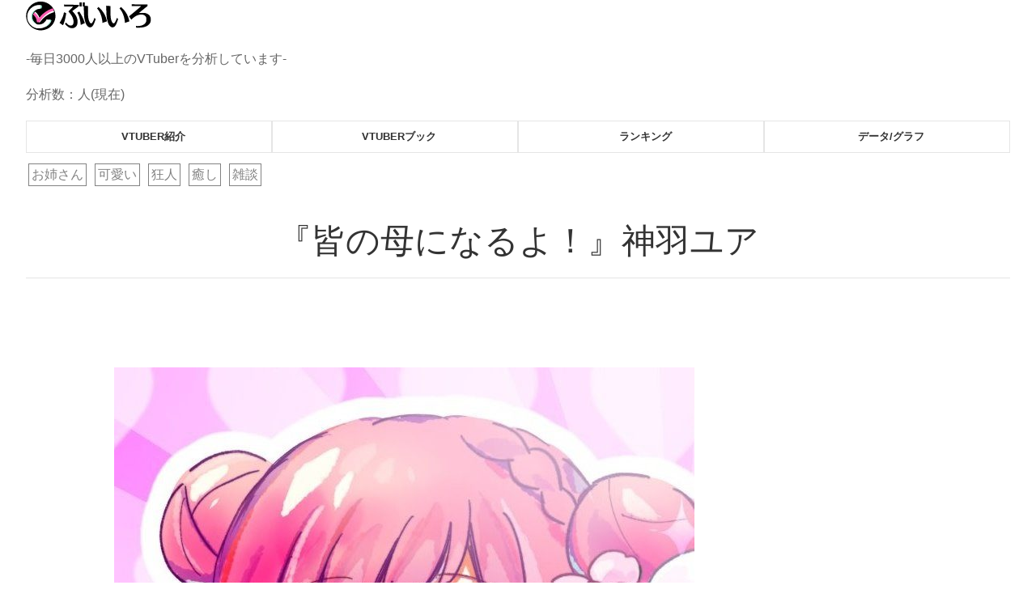

--- FILE ---
content_type: text/html; charset=UTF-8
request_url: https://v-iro.com/yua/
body_size: 6759
content:
<!DOCTYPE html>
<html lang="ja">
<head>
	<meta charset="UTF-8">
	<title>ぶいいろ</title>
	<meta name="viewport" content="width=device-width,initial-scale=1">	
	<link rel="stylesheet" href="https://v-iro.com/wp-content/themes/20210709_v-iro_thema/myStyle.css">
	<link rel="stylesheet" href="https://v-iro.com/wp-content/themes/20210709_v-iro_thema/myStyle_responsive.css">	
	<link rel="stylesheet" href="https://cdn.jsdelivr.net/npm/uikit@3.6.22/dist/css/uikit.min.css" />
	<script src="https://cdnjs.cloudflare.com/ajax/libs/Chart.js/2.8.0/Chart.min.js"></script>
	<script src="https://cdn.jsdelivr.net/npm/uikit@3.6.22/dist/js/uikit.min.js"></script>
	<script src="https://cdn.jsdelivr.net/npm/uikit@3.6.22/dist/js/uikit-icons.min.js"></script>
			
		<!-- All in One SEO 4.2.4 - aioseo.com -->
		<meta name="robots" content="max-image-preview:large" />
		<link rel="canonical" href="https://v-iro.com/yua/" />
		<meta name="generator" content="All in One SEO (AIOSEO) 4.2.4 " />
		<meta property="og:locale" content="ja_JP" />
		<meta property="og:site_name" content="ぶいいろ |" />
		<meta property="og:type" content="article" />
		<meta property="og:title" content="『皆の母になるよ！』神羽ユア | ぶいいろ" />
		<meta property="og:url" content="https://v-iro.com/yua/" />
		<meta property="article:published_time" content="2021-05-22T00:30:40+00:00" />
		<meta property="article:modified_time" content="2021-07-09T14:45:42+00:00" />
		<meta name="twitter:card" content="summary" />
		<meta name="twitter:title" content="『皆の母になるよ！』神羽ユア | ぶいいろ" />
		<meta name="twitter:image" content="https://v-iro.com/wp-content/uploads/2021/05/yua_jMV3Ym-9-e1621642449989.jpg" />
		<script type="application/ld+json" class="aioseo-schema">
			{"@context":"https:\/\/schema.org","@graph":[{"@type":"WebSite","@id":"https:\/\/v-iro.com\/#website","url":"https:\/\/v-iro.com\/","name":"\u3076\u3044\u3044\u308d","inLanguage":"ja","publisher":{"@id":"https:\/\/v-iro.com\/#organization"}},{"@type":"Organization","@id":"https:\/\/v-iro.com\/#organization","name":"\u3076\u3044\u3044\u308d","url":"https:\/\/v-iro.com\/"},{"@type":"BreadcrumbList","@id":"https:\/\/v-iro.com\/yua\/#breadcrumblist","itemListElement":[{"@type":"ListItem","@id":"https:\/\/v-iro.com\/#listItem","position":1,"item":{"@type":"WebPage","@id":"https:\/\/v-iro.com\/","name":"\u30db\u30fc\u30e0","description":"vtuber\u60c5\u5831\u30b5\u30a4\u30c8\u300c\u3076\u3044\u3044\u308d\u300dvtuber\u7d39\u4ecb\u3001\u6b4c\u3063\u3066\u307f\u305f\u3001\u30b3\u30e9\u30dc\u914d\u4fe1\u306a\u3069\u3001\u6c17\u306b\u306a\u308bvtuber\u3092\u3059\u3050\u306b\u898b\u3064\u3051\u3089\u308c\u307e\u3059\u3002","url":"https:\/\/v-iro.com\/"},"nextItem":"https:\/\/v-iro.com\/yua\/#listItem"},{"@type":"ListItem","@id":"https:\/\/v-iro.com\/yua\/#listItem","position":2,"item":{"@type":"WebPage","@id":"https:\/\/v-iro.com\/yua\/","name":"\u300e\u7686\u306e\u6bcd\u306b\u306a\u308b\u3088\uff01\u300f\u795e\u7fbd\u30e6\u30a2","url":"https:\/\/v-iro.com\/yua\/"},"previousItem":"https:\/\/v-iro.com\/#listItem"}]},{"@type":"Person","@id":"https:\/\/v-iro.com\/author\/v-iro\/#author","url":"https:\/\/v-iro.com\/author\/v-iro\/","name":"v-iro","image":{"@type":"ImageObject","@id":"https:\/\/v-iro.com\/yua\/#authorImage","url":"https:\/\/secure.gravatar.com\/avatar\/1a4aa2ff65e23ea8bf220c568252e8a2?s=96&d=mm&r=g","width":96,"height":96,"caption":"v-iro"}},{"@type":"WebPage","@id":"https:\/\/v-iro.com\/yua\/#webpage","url":"https:\/\/v-iro.com\/yua\/","name":"\u300e\u7686\u306e\u6bcd\u306b\u306a\u308b\u3088\uff01\u300f\u795e\u7fbd\u30e6\u30a2 | \u3076\u3044\u3044\u308d","inLanguage":"ja","isPartOf":{"@id":"https:\/\/v-iro.com\/#website"},"breadcrumb":{"@id":"https:\/\/v-iro.com\/yua\/#breadcrumblist"},"author":"https:\/\/v-iro.com\/author\/v-iro\/#author","creator":"https:\/\/v-iro.com\/author\/v-iro\/#author","image":{"@type":"ImageObject","@id":"https:\/\/v-iro.com\/#mainImage","url":"https:\/\/v-iro.com\/wp-content\/uploads\/2021\/05\/yua_jMV3Ym-9-e1621642449989.jpg","width":717,"height":717,"caption":"\u795e\u7fbd\u30e6\u30a2"},"primaryImageOfPage":{"@id":"https:\/\/v-iro.com\/yua\/#mainImage"},"datePublished":"2021-05-22T00:30:40+09:00","dateModified":"2021-07-09T14:45:42+09:00"},{"@type":"Article","@id":"https:\/\/v-iro.com\/yua\/#article","name":"\u300e\u7686\u306e\u6bcd\u306b\u306a\u308b\u3088\uff01\u300f\u795e\u7fbd\u30e6\u30a2 | \u3076\u3044\u3044\u308d","inLanguage":"ja","headline":"\u300e\u7686\u306e\u6bcd\u306b\u306a\u308b\u3088\uff01\u300f\u795e\u7fbd\u30e6\u30a2","author":{"@id":"https:\/\/v-iro.com\/author\/v-iro\/#author"},"publisher":{"@id":"https:\/\/v-iro.com\/#organization"},"datePublished":"2021-05-22T00:30:40+09:00","dateModified":"2021-07-09T14:45:42+09:00","articleSection":"vtuber\u7d39\u4ecb, \u304a\u59c9\u3055\u3093, \u53ef\u611b\u3044, \u72c2\u4eba, \u7652\u3057, \u96d1\u8ac7","mainEntityOfPage":{"@id":"https:\/\/v-iro.com\/yua\/#webpage"},"isPartOf":{"@id":"https:\/\/v-iro.com\/yua\/#webpage"},"image":{"@type":"ImageObject","@id":"https:\/\/v-iro.com\/#articleImage","url":"https:\/\/v-iro.com\/wp-content\/uploads\/2021\/05\/yua_jMV3Ym-9-e1621642449989.jpg","width":717,"height":717,"caption":"\u795e\u7fbd\u30e6\u30a2"}}]}
		</script>
		<!-- All in One SEO -->

<link rel='dns-prefetch' href='//maxcdn.bootstrapcdn.com' />
<link rel='dns-prefetch' href='//s.w.org' />
<link rel='dns-prefetch' href='//www.googletagmanager.com' />
<link rel='dns-prefetch' href='//pagead2.googlesyndication.com' />
<link rel="alternate" type="application/rss+xml" title="ぶいいろ &raquo; 『皆の母になるよ！』神羽ユア のコメントのフィード" href="https://v-iro.com/yua/feed/" />
<script type="text/javascript">
window._wpemojiSettings = {"baseUrl":"https:\/\/s.w.org\/images\/core\/emoji\/14.0.0\/72x72\/","ext":".png","svgUrl":"https:\/\/s.w.org\/images\/core\/emoji\/14.0.0\/svg\/","svgExt":".svg","source":{"concatemoji":"https:\/\/v-iro.com\/wp-includes\/js\/wp-emoji-release.min.js?ver=6.0.11"}};
/*! This file is auto-generated */
!function(e,a,t){var n,r,o,i=a.createElement("canvas"),p=i.getContext&&i.getContext("2d");function s(e,t){var a=String.fromCharCode,e=(p.clearRect(0,0,i.width,i.height),p.fillText(a.apply(this,e),0,0),i.toDataURL());return p.clearRect(0,0,i.width,i.height),p.fillText(a.apply(this,t),0,0),e===i.toDataURL()}function c(e){var t=a.createElement("script");t.src=e,t.defer=t.type="text/javascript",a.getElementsByTagName("head")[0].appendChild(t)}for(o=Array("flag","emoji"),t.supports={everything:!0,everythingExceptFlag:!0},r=0;r<o.length;r++)t.supports[o[r]]=function(e){if(!p||!p.fillText)return!1;switch(p.textBaseline="top",p.font="600 32px Arial",e){case"flag":return s([127987,65039,8205,9895,65039],[127987,65039,8203,9895,65039])?!1:!s([55356,56826,55356,56819],[55356,56826,8203,55356,56819])&&!s([55356,57332,56128,56423,56128,56418,56128,56421,56128,56430,56128,56423,56128,56447],[55356,57332,8203,56128,56423,8203,56128,56418,8203,56128,56421,8203,56128,56430,8203,56128,56423,8203,56128,56447]);case"emoji":return!s([129777,127995,8205,129778,127999],[129777,127995,8203,129778,127999])}return!1}(o[r]),t.supports.everything=t.supports.everything&&t.supports[o[r]],"flag"!==o[r]&&(t.supports.everythingExceptFlag=t.supports.everythingExceptFlag&&t.supports[o[r]]);t.supports.everythingExceptFlag=t.supports.everythingExceptFlag&&!t.supports.flag,t.DOMReady=!1,t.readyCallback=function(){t.DOMReady=!0},t.supports.everything||(n=function(){t.readyCallback()},a.addEventListener?(a.addEventListener("DOMContentLoaded",n,!1),e.addEventListener("load",n,!1)):(e.attachEvent("onload",n),a.attachEvent("onreadystatechange",function(){"complete"===a.readyState&&t.readyCallback()})),(e=t.source||{}).concatemoji?c(e.concatemoji):e.wpemoji&&e.twemoji&&(c(e.twemoji),c(e.wpemoji)))}(window,document,window._wpemojiSettings);
</script>
<style type="text/css">
img.wp-smiley,
img.emoji {
	display: inline !important;
	border: none !important;
	box-shadow: none !important;
	height: 1em !important;
	width: 1em !important;
	margin: 0 0.07em !important;
	vertical-align: -0.1em !important;
	background: none !important;
	padding: 0 !important;
}
</style>
	<link rel='stylesheet' id='wp-block-library-css'  href='https://v-iro.com/wp-includes/css/dist/block-library/style.min.css?ver=6.0.11' type='text/css' media='all' />
<style id='global-styles-inline-css' type='text/css'>
body{--wp--preset--color--black: #000000;--wp--preset--color--cyan-bluish-gray: #abb8c3;--wp--preset--color--white: #ffffff;--wp--preset--color--pale-pink: #f78da7;--wp--preset--color--vivid-red: #cf2e2e;--wp--preset--color--luminous-vivid-orange: #ff6900;--wp--preset--color--luminous-vivid-amber: #fcb900;--wp--preset--color--light-green-cyan: #7bdcb5;--wp--preset--color--vivid-green-cyan: #00d084;--wp--preset--color--pale-cyan-blue: #8ed1fc;--wp--preset--color--vivid-cyan-blue: #0693e3;--wp--preset--color--vivid-purple: #9b51e0;--wp--preset--gradient--vivid-cyan-blue-to-vivid-purple: linear-gradient(135deg,rgba(6,147,227,1) 0%,rgb(155,81,224) 100%);--wp--preset--gradient--light-green-cyan-to-vivid-green-cyan: linear-gradient(135deg,rgb(122,220,180) 0%,rgb(0,208,130) 100%);--wp--preset--gradient--luminous-vivid-amber-to-luminous-vivid-orange: linear-gradient(135deg,rgba(252,185,0,1) 0%,rgba(255,105,0,1) 100%);--wp--preset--gradient--luminous-vivid-orange-to-vivid-red: linear-gradient(135deg,rgba(255,105,0,1) 0%,rgb(207,46,46) 100%);--wp--preset--gradient--very-light-gray-to-cyan-bluish-gray: linear-gradient(135deg,rgb(238,238,238) 0%,rgb(169,184,195) 100%);--wp--preset--gradient--cool-to-warm-spectrum: linear-gradient(135deg,rgb(74,234,220) 0%,rgb(151,120,209) 20%,rgb(207,42,186) 40%,rgb(238,44,130) 60%,rgb(251,105,98) 80%,rgb(254,248,76) 100%);--wp--preset--gradient--blush-light-purple: linear-gradient(135deg,rgb(255,206,236) 0%,rgb(152,150,240) 100%);--wp--preset--gradient--blush-bordeaux: linear-gradient(135deg,rgb(254,205,165) 0%,rgb(254,45,45) 50%,rgb(107,0,62) 100%);--wp--preset--gradient--luminous-dusk: linear-gradient(135deg,rgb(255,203,112) 0%,rgb(199,81,192) 50%,rgb(65,88,208) 100%);--wp--preset--gradient--pale-ocean: linear-gradient(135deg,rgb(255,245,203) 0%,rgb(182,227,212) 50%,rgb(51,167,181) 100%);--wp--preset--gradient--electric-grass: linear-gradient(135deg,rgb(202,248,128) 0%,rgb(113,206,126) 100%);--wp--preset--gradient--midnight: linear-gradient(135deg,rgb(2,3,129) 0%,rgb(40,116,252) 100%);--wp--preset--duotone--dark-grayscale: url('#wp-duotone-dark-grayscale');--wp--preset--duotone--grayscale: url('#wp-duotone-grayscale');--wp--preset--duotone--purple-yellow: url('#wp-duotone-purple-yellow');--wp--preset--duotone--blue-red: url('#wp-duotone-blue-red');--wp--preset--duotone--midnight: url('#wp-duotone-midnight');--wp--preset--duotone--magenta-yellow: url('#wp-duotone-magenta-yellow');--wp--preset--duotone--purple-green: url('#wp-duotone-purple-green');--wp--preset--duotone--blue-orange: url('#wp-duotone-blue-orange');--wp--preset--font-size--small: 13px;--wp--preset--font-size--medium: 20px;--wp--preset--font-size--large: 36px;--wp--preset--font-size--x-large: 42px;}.has-black-color{color: var(--wp--preset--color--black) !important;}.has-cyan-bluish-gray-color{color: var(--wp--preset--color--cyan-bluish-gray) !important;}.has-white-color{color: var(--wp--preset--color--white) !important;}.has-pale-pink-color{color: var(--wp--preset--color--pale-pink) !important;}.has-vivid-red-color{color: var(--wp--preset--color--vivid-red) !important;}.has-luminous-vivid-orange-color{color: var(--wp--preset--color--luminous-vivid-orange) !important;}.has-luminous-vivid-amber-color{color: var(--wp--preset--color--luminous-vivid-amber) !important;}.has-light-green-cyan-color{color: var(--wp--preset--color--light-green-cyan) !important;}.has-vivid-green-cyan-color{color: var(--wp--preset--color--vivid-green-cyan) !important;}.has-pale-cyan-blue-color{color: var(--wp--preset--color--pale-cyan-blue) !important;}.has-vivid-cyan-blue-color{color: var(--wp--preset--color--vivid-cyan-blue) !important;}.has-vivid-purple-color{color: var(--wp--preset--color--vivid-purple) !important;}.has-black-background-color{background-color: var(--wp--preset--color--black) !important;}.has-cyan-bluish-gray-background-color{background-color: var(--wp--preset--color--cyan-bluish-gray) !important;}.has-white-background-color{background-color: var(--wp--preset--color--white) !important;}.has-pale-pink-background-color{background-color: var(--wp--preset--color--pale-pink) !important;}.has-vivid-red-background-color{background-color: var(--wp--preset--color--vivid-red) !important;}.has-luminous-vivid-orange-background-color{background-color: var(--wp--preset--color--luminous-vivid-orange) !important;}.has-luminous-vivid-amber-background-color{background-color: var(--wp--preset--color--luminous-vivid-amber) !important;}.has-light-green-cyan-background-color{background-color: var(--wp--preset--color--light-green-cyan) !important;}.has-vivid-green-cyan-background-color{background-color: var(--wp--preset--color--vivid-green-cyan) !important;}.has-pale-cyan-blue-background-color{background-color: var(--wp--preset--color--pale-cyan-blue) !important;}.has-vivid-cyan-blue-background-color{background-color: var(--wp--preset--color--vivid-cyan-blue) !important;}.has-vivid-purple-background-color{background-color: var(--wp--preset--color--vivid-purple) !important;}.has-black-border-color{border-color: var(--wp--preset--color--black) !important;}.has-cyan-bluish-gray-border-color{border-color: var(--wp--preset--color--cyan-bluish-gray) !important;}.has-white-border-color{border-color: var(--wp--preset--color--white) !important;}.has-pale-pink-border-color{border-color: var(--wp--preset--color--pale-pink) !important;}.has-vivid-red-border-color{border-color: var(--wp--preset--color--vivid-red) !important;}.has-luminous-vivid-orange-border-color{border-color: var(--wp--preset--color--luminous-vivid-orange) !important;}.has-luminous-vivid-amber-border-color{border-color: var(--wp--preset--color--luminous-vivid-amber) !important;}.has-light-green-cyan-border-color{border-color: var(--wp--preset--color--light-green-cyan) !important;}.has-vivid-green-cyan-border-color{border-color: var(--wp--preset--color--vivid-green-cyan) !important;}.has-pale-cyan-blue-border-color{border-color: var(--wp--preset--color--pale-cyan-blue) !important;}.has-vivid-cyan-blue-border-color{border-color: var(--wp--preset--color--vivid-cyan-blue) !important;}.has-vivid-purple-border-color{border-color: var(--wp--preset--color--vivid-purple) !important;}.has-vivid-cyan-blue-to-vivid-purple-gradient-background{background: var(--wp--preset--gradient--vivid-cyan-blue-to-vivid-purple) !important;}.has-light-green-cyan-to-vivid-green-cyan-gradient-background{background: var(--wp--preset--gradient--light-green-cyan-to-vivid-green-cyan) !important;}.has-luminous-vivid-amber-to-luminous-vivid-orange-gradient-background{background: var(--wp--preset--gradient--luminous-vivid-amber-to-luminous-vivid-orange) !important;}.has-luminous-vivid-orange-to-vivid-red-gradient-background{background: var(--wp--preset--gradient--luminous-vivid-orange-to-vivid-red) !important;}.has-very-light-gray-to-cyan-bluish-gray-gradient-background{background: var(--wp--preset--gradient--very-light-gray-to-cyan-bluish-gray) !important;}.has-cool-to-warm-spectrum-gradient-background{background: var(--wp--preset--gradient--cool-to-warm-spectrum) !important;}.has-blush-light-purple-gradient-background{background: var(--wp--preset--gradient--blush-light-purple) !important;}.has-blush-bordeaux-gradient-background{background: var(--wp--preset--gradient--blush-bordeaux) !important;}.has-luminous-dusk-gradient-background{background: var(--wp--preset--gradient--luminous-dusk) !important;}.has-pale-ocean-gradient-background{background: var(--wp--preset--gradient--pale-ocean) !important;}.has-electric-grass-gradient-background{background: var(--wp--preset--gradient--electric-grass) !important;}.has-midnight-gradient-background{background: var(--wp--preset--gradient--midnight) !important;}.has-small-font-size{font-size: var(--wp--preset--font-size--small) !important;}.has-medium-font-size{font-size: var(--wp--preset--font-size--medium) !important;}.has-large-font-size{font-size: var(--wp--preset--font-size--large) !important;}.has-x-large-font-size{font-size: var(--wp--preset--font-size--x-large) !important;}
</style>
<link rel='stylesheet' id='contact-form-7-css'  href='https://v-iro.com/wp-content/plugins/contact-form-7/includes/css/styles.css?ver=5.7.7' type='text/css' media='all' />
<script type='text/javascript' src='https://v-iro.com/wp-includes/js/jquery/jquery.min.js?ver=3.6.0' id='jquery-core-js'></script>
<script type='text/javascript' src='https://v-iro.com/wp-includes/js/jquery/jquery-migrate.min.js?ver=3.3.2' id='jquery-migrate-js'></script>
<script type='text/javascript' src='https://maxcdn.bootstrapcdn.com/bootstrap/3.3.7/js/bootstrap.min.js?ver=6.0.11' id='bootstrap-js-js'></script>
<link rel="https://api.w.org/" href="https://v-iro.com/wp-json/" /><link rel="alternate" type="application/json" href="https://v-iro.com/wp-json/wp/v2/posts/2704" /><link rel="EditURI" type="application/rsd+xml" title="RSD" href="https://v-iro.com/xmlrpc.php?rsd" />
<link rel="wlwmanifest" type="application/wlwmanifest+xml" href="https://v-iro.com/wp-includes/wlwmanifest.xml" /> 
<meta name="generator" content="WordPress 6.0.11" />
<link rel='shortlink' href='https://v-iro.com/?p=2704' />
<link rel="alternate" type="application/json+oembed" href="https://v-iro.com/wp-json/oembed/1.0/embed?url=https%3A%2F%2Fv-iro.com%2Fyua%2F" />
<link rel="alternate" type="text/xml+oembed" href="https://v-iro.com/wp-json/oembed/1.0/embed?url=https%3A%2F%2Fv-iro.com%2Fyua%2F&#038;format=xml" />
<meta name="generator" content="Site Kit by Google 1.170.0" />
<!-- Site Kit が追加した Google AdSense メタタグ -->
<meta name="google-adsense-platform-account" content="ca-host-pub-2644536267352236">
<meta name="google-adsense-platform-domain" content="sitekit.withgoogle.com">
<!-- Site Kit が追加した End Google AdSense メタタグ -->

<!-- Google AdSense スニペット (Site Kit が追加) -->
<script async="async" src="https://pagead2.googlesyndication.com/pagead/js/adsbygoogle.js?client=ca-pub-9278174944971539&amp;host=ca-host-pub-2644536267352236" crossorigin="anonymous" type="text/javascript"></script>

<!-- (ここまで) Google AdSense スニペット (Site Kit が追加) -->
<link rel="icon" href="https://v-iro.com/wp-content/uploads/2020/09/cropped-icon512x512-32x32.png" sizes="32x32" />
<link rel="icon" href="https://v-iro.com/wp-content/uploads/2020/09/cropped-icon512x512-192x192.png" sizes="192x192" />
<link rel="apple-touch-icon" href="https://v-iro.com/wp-content/uploads/2020/09/cropped-icon512x512-180x180.png" />
<meta name="msapplication-TileImage" content="https://v-iro.com/wp-content/uploads/2020/09/cropped-icon512x512-270x270.png" />
</head>
	
<body>
	<div class="container">
		<section class="header_section">
			<a href="https://v-iro.com/" style="text-decoration: none;">
				<img class="header_img" src="https://v-iro.com/wp-content/themes/20210709_v-iro_thema/images/header.svg"/>
			</a>
			<p>-毎日3000人以上のVTuberを分析しています-</p>
			<p>分析数：<span style="color:blue;"></span>人(現在)</p>
			<div id="category_button" class="uk-grid" style="margin: 10px auto;">
				<button class="uk-button uk-button-default uk-width-1-2 uk-width-1-4@s" onclick="location.href='https://v-iro.com/tema/vtuber/'">
					vtuber紹介
				</button>
				<button class="uk-button uk-button-default uk-width-1-2 uk-width-1-4@s" onclick="location.href='https://v-iro.com/tema/book/'">
					vtuberブック
				</button>				
				<button class="uk-button uk-button-default uk-width-1-2 uk-width-1-4@s" onclick="location.href='https://v-iro.com/analrank'">
					ランキング
				</button>
				<button class="uk-button uk-button-default uk-width-1-2 uk-width-1-4@s" onclick="location.href='https://v-iro.com/tema/analspecial/'">
					データ/グラフ
				</button>
			</div>			
		</section>	

	



<div class="single_article">
								<a class="single_tag" href="https://v-iro.com/tag/%e3%81%8a%e5%a7%89%e3%81%95%e3%82%93/">
			お姉さん			</a>
						<a class="single_tag" href="https://v-iro.com/tag/%e5%8f%af%e6%84%9b%e3%81%84/">
			可愛い			</a>
						<a class="single_tag" href="https://v-iro.com/tag/%e7%8b%82%e4%ba%ba/">
			狂人			</a>
						<a class="single_tag" href="https://v-iro.com/tag/%e7%99%92%e3%81%97/">
			癒し			</a>
						<a class="single_tag" href="https://v-iro.com/tag/%e9%9b%91%e8%ab%87/">
			雑談			</a>
						<h1 class="single_title">『皆の母になるよ！』神羽ユア</h1>
			<hr>
			<section class="single_content">
				<p><img class="aligncenter wp-image-2705 size-full" src="https://v-iro.com/wp-content/uploads/2021/05/yua_jMV3Ym-9-e1621642449989.jpg" alt="神羽ユア" width="717" height="717" srcset="https://v-iro.com/wp-content/uploads/2021/05/yua_jMV3Ym-9-e1621642449989.jpg 717w, https://v-iro.com/wp-content/uploads/2021/05/yua_jMV3Ym-9-e1621642449989-350x350.jpg 350w, https://v-iro.com/wp-content/uploads/2021/05/yua_jMV3Ym-9-e1621642449989-150x150.jpg 150w" sizes="(max-width: 717px) 100vw, 717px" /></p>
<h2><span style="color: black; border: 3px solid black; padding: 5px;"> 神羽ユア </span></h2>
<p>&nbsp;</p>
<p>うっかり〇んで転生した人間！</p>
<p>高校2年生！</p>
<p>&nbsp;</p>
<p>ちょっと嘘をついたり、毒を吐いたりするけど、いい子だよ〜</p>
<p>落ち着いた配信で、貴方のマイホームになる！</p>
<p>&nbsp;</p>
<p>突発で配信することもあるからTwitterのフォローとYoutubeチャンネル登録よろしくね☆</p>
<p>&nbsp;</p>
<p>&nbsp;</p>
<p style="text-align: center;"><strong><a style="color: #fff; display: inline-block; width: 39%; background-color: #ff0000; padding: 9px; border-radius: 3px;" href="https://www.youtube.com/c/yuakanba" target="_blank" rel="noopener noreferrer">youtube</a></strong>　　　　<strong><a style="color: #fff; display: inline-block; width: 39%; background-color: #28acff; padding: 9px; border-radius: 3px;" href="https://twitter.com/Aprilfool_yua" target="_blank" rel="noopener noreferrer">twitter</a></strong></p>
<p>&nbsp;</p>
<p>&nbsp;</p>
<h2><span style="color: black; border: 3px solid black; padding: 5px;"> 神羽ユア MP4 </span></h2>
<div class="iframe-wrap"><iframe loading="lazy" src="https://www.youtube.com/embed/?list=UUha36v5v0LTJ5XKXZkiks-g" width="949" height="534" frameborder="0" allowfullscreen="allowfullscreen" data-mce-fragment="1"><span data-mce-type="bookmark" style="display: inline-block; width: 0px; overflow: hidden; line-height: 0;" class="mce_SELRES_start">﻿</span><span data-mce-type="bookmark" style="display: inline-block; width: 0px; overflow: hidden; line-height: 0;" class="mce_SELRES_start">﻿</span></iframe></div>
<p>&nbsp;</p>
<p>&nbsp;</p>
<p><a class="twitter-timeline" href="https://twitter.com/Aprilfool_yua?ref_src=twsrc%5Etfw" data-width="700" data-height="900">Tweets by Aprilfool_yua</a> <script async src="https://platform.twitter.com/widgets.js" charset="utf-8"></script></p>
<p>&nbsp;</p>
<h2><span style="color: black; border: 3px solid black; padding: 5px;"> 神羽ユア </span></h2>
<p><img loading="lazy" class="alignnone size-medium wp-image-2705" src="https://v-iro.com/wp-content/uploads/2021/05/yua_jMV3Ym-9-e1621642449989-350x350.jpg" alt="神羽ユア" width="350" height="350" srcset="https://v-iro.com/wp-content/uploads/2021/05/yua_jMV3Ym-9-e1621642449989-350x350.jpg 350w, https://v-iro.com/wp-content/uploads/2021/05/yua_jMV3Ym-9-e1621642449989-150x150.jpg 150w, https://v-iro.com/wp-content/uploads/2021/05/yua_jMV3Ym-9-e1621642449989.jpg 717w" sizes="(max-width: 350px) 100vw, 350px" /></p>
<div style="background-color: white; padding: 5px; color: black; border: 3px solid black; font-weight: bolder;">
<p>【活動内容】 → 雑談配信、ゲームの配信or動画</p>
<p>【活動頻度】 → 週に1回</p>
<p>【活動時間帯】→ 平日の昼〜夕方</p>
<p>【活動開始日】→ 2021/2/24</p>
</div>
<p>&nbsp;</p>
<p style="text-align: center;"><a style="color: #fff; display: inline-block; width: 50%; background-color: #ff0000; padding: 15px; border-radius: 3px;" href="https://www.youtube.com/c/yuakanba" target="_blank" rel="noopener noreferrer"><strong>youtube</strong></a></p>
<p>&nbsp;</p>
<p style="text-align: center;"><a style="color: #fff; display: inline-block; width: 50%; background-color: #28acff; padding: 15px; border-radius: 3px;" href="https://twitter.com/Aprilfool_yua" target="_blank" rel="noopener noreferrer"><strong>twitter</strong></a></p>
			</section>
	</div>
<div>
	<script async src="https://pagead2.googlesyndication.com/pagead/js/adsbygoogle.js"></script>
	<!-- v-iro_ディスプレイ -->
	<ins class="adsbygoogle"
		 style="display:block; background:#fff;"
		 data-ad-client="ca-pub-9278174944971539"
		 data-ad-slot="8001345924"
		 data-ad-format="auto"
		 data-full-width-responsive="true"></ins>
	<script>
		(adsbygoogle = window.adsbygoogle || []).push({});
	</script>
</div>

	
			<div id="category_button" class="uk-grid" style="margin: 10px auto;">
				<button class="uk-button uk-button-default uk-width-1-2 uk-width-1-4@s" onclick="location.href='https://v-iro.com/tema/vtuber/'">
					vtuber紹介
				</button>
				<button class="uk-button uk-button-default uk-width-1-2 uk-width-1-4@s" onclick="location.href='https://v-iro.com/tema/book/'">
					vtuberブック
				</button>				
				<button class="uk-button uk-button-default uk-width-1-2 uk-width-1-4@s" onclick="location.href='https://v-iro.com/analrank'">
					ランキング
				</button>
				<button class="uk-button uk-button-default uk-width-1-2 uk-width-1-4@s" onclick="location.href='https://v-iro.com/tema/analspecial/'">
					データ/グラフ
				</button>
			</div>		
	<section class="footer">
			
			<span style="text-align:center; padding:5px 0 0 0; display:block;"><a href="https://v-iro.com/" style="text-decoration: none; color:#808080;">© 2020 ぶいいろ</a></span>
			<p style="text-align:center;">
				<a style="color:#666;" target="_blank" rel="noopener noreferrer" href="https://twitter.com/yotarou96290">
					<span style="color:#55acee;" uk-icon="twitter"></span>Twitter
				</a>
			</p>
			
			<p style="text-align:center;">
				<a href="https://v-iro.com/contact" style="display:inline-block; color:#808080; font-size:12px;">
					<span uk-icon="mail"></span>
					お問い合わせ  
				</a>	
				<a href="https://v-iro.com/privacypolicy" style="display:inline-block; color:#808080; font-size:12px;">
					<span uk-icon="check"></span> プライバシーポリシー 
				</a>
				<a href="https://v-iro.com/notice" style="display:inline-block; color:#808080; font-size:12px;">
					<span uk-icon="comment"></span> お知らせ 
				</a>				
			</p>	
	</section>
</body>
</div>

--- FILE ---
content_type: text/html; charset=utf-8
request_url: https://www.google.com/recaptcha/api2/aframe
body_size: 268
content:
<!DOCTYPE HTML><html><head><meta http-equiv="content-type" content="text/html; charset=UTF-8"></head><body><script nonce="FLt-XhyN6F-c0ME70mXUSQ">/** Anti-fraud and anti-abuse applications only. See google.com/recaptcha */ try{var clients={'sodar':'https://pagead2.googlesyndication.com/pagead/sodar?'};window.addEventListener("message",function(a){try{if(a.source===window.parent){var b=JSON.parse(a.data);var c=clients[b['id']];if(c){var d=document.createElement('img');d.src=c+b['params']+'&rc='+(localStorage.getItem("rc::a")?sessionStorage.getItem("rc::b"):"");window.document.body.appendChild(d);sessionStorage.setItem("rc::e",parseInt(sessionStorage.getItem("rc::e")||0)+1);localStorage.setItem("rc::h",'1768875344342');}}}catch(b){}});window.parent.postMessage("_grecaptcha_ready", "*");}catch(b){}</script></body></html>

--- FILE ---
content_type: text/css
request_url: https://v-iro.com/wp-content/themes/20210709_v-iro_thema/myStyle.css
body_size: 1601
content:
@charset "UTF-8";

/* _/_/_/_/_/_/_/_/_/_/_/_/_/_/_/_/_/_/ */
/* header.php */

.container{
	width:100%;
	max-width:95%;
	margin-left:auto;
	margin-right:auto;
}

.header_img{
	width:13%;
}

#category_button button{
	font-weight:bold;
	font-size:13px;
}

/* _/_/_/_/_/_/_/_/_/_/_/_/_/_/_/_/_/_/ */

/* _/_/_/_/_/_/_/_/_/_/_/_/_/_/_/_/_/_/ */
/* index.php */

.topImage{
	text-align:center;
	margin-bottom:20px;	
}

.topButton_responsive button{
	background-color:#EF810F;
	color:#fff;
	border-radius:45px;
	font-weight:bold;
}

.topButton_responsive button:hover{
	background-color:#ff9e39;
	color:#fff;	
}

#post_image img{
	padding:1px;
	border:1px solid #828282;
}

.indexButton {
	width: 100%;
	text-decoration: none;
	background-color:#ff8200 !important; 
	font-weight:bold; 
	display: block;
	text-align: center;
	margin:10px 0px;
}

.indexButton :hover{
	text-decoration: none;
	background-color:#ff9e39 !important;
	
}

/* .topButton{
	display:inline-block;
	position: absolute;
	display:flex;
	top:88%;
	left:14%;	
}

.topButton button{
	box-shadow: 0 10px 25px 0 rgba(0, 0, 0, .5); 
	font-size:30px;
	margin:0 100px;
	padding:10px 50px;
	background-color:#EF810F;
	color:#fff;
	border-radius:30px;
	font-weight:bold;
}

.topButton button:hover{
	text-shadow:1px 1px 3px #000;
	color:#fff;
} */

/* _/_/_/_/_/_/_/_/_/_/_/_/_/_/_/_/_/_/ */

/* _/_/_/_/_/_/_/_/_/_/_/_/_/_/_/_/_/_/ */
/* footer.php */

.footer{
	border-top: 1px solid #e3e3e3;
}

.side_widget_block{
	text-align:left;	
}

.side_widget_block a {
	white-space: nowrap;
	display:inline-block;
	background-color:#fff;
	color: #828282;
    padding: 1px 3px;
	margin:3px;
	border:1px solid #828282;
}

.side_widget_block a:hover {
	text-decoration:none;
	color: #828282;
}

/* _/_/_/_/_/_/_/_/_/_/_/_/_/_/_/_/_/_/ */

/* _/_/_/_/_/_/_/_/_/_/_/_/_/_/_/_/_/_/ */
/* category-vtuber.php / category-analweek.php / category-analmonth.php */

.article_figure{
	position:relative;
	border-bottom:1px solid gray; 
	border-right:1px solid gray;
}

.article_picture{
	text-decoration:none; 
	display:inline-block; 
	padding:5px; 
}

.article_content{
	display:inline-block;
	position:absolute;
	
}

.article_date{
	font-size:10px;
}

.article_category {
	display:inline-block;
	text-decoration: none;
	background-color: #c5c5c5;
    padding:0 3px;
    color: white;
	font-size:10px;
}

.article_category:hover{
	text-decoration: none;
	color:#000;
}

.article_title {
	white-space: normal; 
	text-decoration: none; 
	color:#000; 
	font-weight:bold; 
	display:inline-block; 
	padding:5px 0;
}

.article_title:hover{
	text-decoration: none; 
	color:#000;	
}

#article_link:hover{
	text-decoration: none;
}

#page_nation {
	text-align:center; 
	font-size:22px;
	padding:20px;
}

.icon-youtube {
	color:#f00 !important;
}

/* _/_/_/_/_/_/_/_/_/_/_/_/_/_/_/_/_/_/ */

/* _/_/_/_/_/_/_/_/_/_/_/_/_/_/_/_/_/_/ */
/* ページネーション */

.wp-pagenavi{
  clear:both;
  text-align:center;	
}
.wp-pagenavi a, .wp-pagenavi span {
	color: #999;
	background-color: #FFF;
	border: solid 1px #e0e0d2;
	padding: 8px 15px;
	margin: 0 2px;
	white-space: nowrap;
	-moz-border-radius: 3px;
	-webkit-border-radius: 3px;
	border-radius: 3px;
	-webkit-transition: 0.2s ease-in-out;
	-moz-transition: 0.2s ease-in-out;
	-o-transition: 0.2s ease-in-out;
	transition: 0.2s ease-in-out;
	text-align: center;
	text-decoration:none;
}
.wp-pagenavi a:hover{
    color:#ffffff; 
    background-color:#d3d3d3; 
    border-color:#d3d3d3;
    }
    
.wp-pagenavi span.current{
	color: #FFF;
	background-color: #fface3;
	border-color: #fface3;
	font-weight: normal;
    }

/* _/_/_/_/_/_/_/_/_/_/_/_/_/_/_/_/_/_/ */

/* _/_/_/_/_/_/_/_/_/_/_/_/_/_/_/_/_/_/ */
/* single.php */

.single_title {
	text-align:center;
}

.single_tag {
	text-decoration: none;
	display:inline-block;
	background-color:#fff;
	color: #828282;
	padding: 1px 3px;
	margin:3px;
	border:1px solid #828282;
}

.single_tag:hover{
	text-decoration:none;
	color: #828282;
}

.single_content{
	margin:9%;		
}

.iframe-wrap {
  position: relative;
  width: 100%;
  padding-top: 56.25%;
  overflow:auto; 
  -webkit-overflow-scrolling:touch;
  border:2px solid #ccc; 
}
.iframe-wrap iframe {
    position:absolute;
    top:0;
    left:0;
    width:100%;
    height:100%;
    border:none;
    display:block;
}



/* _/_/_/_/_/_/_/_/_/_/_/_/_/_/_/_/_/_/ */

/* _/_/_/_/_/_/_/_/_/_/_/_/_/_/_/_/_/_/ */
/* ナビゲーションバー */
.navibar{
    display:none;
}
/* ANIMATED X */
.navbar-toggle.x .icon-bar:nth-of-type(1) {
    -webkit-transform: rotate(45deg);
    -ms-transform: rotate(45deg);
    transform: rotate(45deg);
    -webkit-transform-origin: 10% 10%;
    -ms-transform-origin: 10% 10%;
    transform-origin: 10% 10%;
}

.navbar-toggle.x .icon-bar:nth-of-type(2) {
    opacity: 0;
    filter: alpha(opacity=0);
}

.navbar-toggle.x .icon-bar:nth-of-type(3) {
    -webkit-transform: rotate(-45deg);
    -ms-transform: rotate(-45deg);
    transform: rotate(-45deg);
    -webkit-transform-origin: 10% 90%;
    -ms-transform-origin: 10% 90%;
    transform-origin: 10% 90%;
}

/* ANIMATED X COLLAPSED */
.navbar-toggle.x.collapsed .icon-bar:nth-of-type(1) {
    -webkit-transform: rotate(0);
    -ms-transform: rotate(0);
    transform: rotate(0);
}

.navbar-toggle.x.collapsed .icon-bar:nth-of-type(2) {
    opacity: 1;
    filter: alpha(opacity=100);
}

.navbar-toggle.x.collapsed .icon-bar:nth-of-type(3) {
    -webkit-transform: rotate(0);
    -ms-transform: rotate(0);
    transform: rotate(0);
}

.navbar-default .navbar-toggle:focus, .navbar-default .navbar-toggle:hover {
    background-color: transparent;
}
.navbar-collapse.in {
     overflow-x: hidden;
}

/* _/_/_/_/_/_/_/_/_/_/_/_/_/_/_/_/_/_/ */
/* page-analweek.php */

.page_grid_main {
	border:1px solid #919191; 
	padding:3px; 
	margin:25px auto;
}

.page_grid_contents {
	padding:10px;
	outline:1px solid #919191;
	outline-offset:-3px;
}

.page_grid_img {
	padding:5px;
	outline:1px solid #919191;
	outline-offset:-3px;	
}

.page-relative{
	position:relative;
}

.page-absolute{
	position:absolute;	
	top:0%; 
	left:20%;
}

/* _/_/_/_/_/_/_/_/_/_/_/_/_/_/_/_/_/_/ */
/* page-data.php */

.pagedatacanvas {
	padding: 10px;
    outline: 1px solid #919191;
}

/* _/_/_/_/_/_/_/_/_/_/_/_/_/_/_/_/_/_/ */
/* page-analspecial.php */

.page-analspecial-showbutton {
	color: #4d4d4d;
    text-decoration: none;
}

.page-analspecial-showbutton:hover {
	color: #4d4d4d;
    text-decoration: none;
}


--- FILE ---
content_type: text/css
request_url: https://v-iro.com/wp-content/themes/20210709_v-iro_thema/myStyle_responsive.css
body_size: 154
content:
/*responsive*/

@charset "UTF-8";

@media screen and (min-width:1024px){
	.topImage img{
		width:75%;
	}
}

/* 769-960 */
@media screen and (max-width:960px){
	
	.header_img{
		width:20%;
	}

}

/* 481-768 */
@media screen and (max-width:768px){
	
	.header_img{
		width:30%;
	}

	.article_title {
		font-size:14px;
	}	
	
}

/* 0-480 */
@media screen and (max-width:480px){
	
	.header_img{
		margin-top:20px;
		width:45%;
	}
	
	.article_title {
		font-size:14px;
	}
	
}

--- FILE ---
content_type: image/svg+xml
request_url: https://v-iro.com/wp-content/themes/20210709_v-iro_thema/images/header.svg
body_size: 2485
content:
<?xml version="1.0" encoding="utf-8"?>
<!DOCTYPE svg PUBLIC "-//W3C//DTD SVG 20010904//EN" "http://www.w3.org/TR/2001/REC-SVG-20010904/DTD/svg10.dtd">
<svg version="1.0" xmlns="http://www.w3.org/2000/svg" width="683px" height="179px" viewBox="0 0 683 179" preserveAspectRatio="xMidYMid meet">
 <g fill="#010101">
  <path d="M70.1 164.9 c-38.3 -5.1 -67 -36 -68.9 -73.9 -1.1 -24 7.5 -45.2 25.1 -61.7 31.6 -29.5 80.4 -27.8 110.3 4 14.5 15.4 21.4 32.6 21.4 53.7 0 29.6 -17 57 -43.5 70.1 -13.7 6.7 -30.6 9.7 -44.4 7.8z m20.7 -17.3 c13.3 -4.5 23.8 -11 31 -19.2 4.3 -5 10.2 -13.9 10.2 -15.5 0 -1.2 -5.3 -2.2 -12.2 -2.3 l-6.7 -0.1 -4.2 6.3 c-4.8 7.4 -13.1 14 -21.7 17.3 -4.6 1.8 -7.9 2.2 -17.2 2.3 -11.5 0.1 -11.6 0.1 -17.4 -3.4 -14 -8.4 -21.6 -23.2 -21.6 -42 0 -15.4 4.6 -26.8 14.5 -35.7 7 -6.3 13.1 -9.2 21.4 -9.9 3.9 -0.4 7.1 -1.1 7.1 -1.5 0 -0.5 1.5 -0.9 3.4 -0.9 3.8 0 4.6 -1.2 4.6 -7.1 0 -3.8 -0.1 -3.9 -3.5 -3.9 -1.9 0 -3.5 -0.4 -3.5 -1 0 -3.4 -20.3 1 -31.3 6.7 -10.3 5.4 -22.2 17.4 -27 27.3 -9.1 18.7 -9 33.6 0.5 53 7.6 15.5 22.6 27.8 39.8 32.5 9.2 2.5 20.5 1.5 33.8 -2.9z m-13 -36.9 c14 -19.3 36.5 -35.7 60.5 -44.2 4.2 -1.5 7.7 -3.3 7.7 -4 0 -1.6 -3.1 -10.8 -4 -11.8 -0.9 -1 -15.1 5.1 -24 10.3 -11.4 6.6 -22.2 15.3 -32.4 26.1 -5.3 5.5 -9.6 10.5 -9.6 11 0 0.5 -1.6 0.9 -3.5 0.9 -2.5 0 -3.7 -0.5 -4.1 -1.7 -2 -6.1 -8 -16.6 -12.4 -21.5 -4.5 -5.1 -5.3 -5.6 -7 -4.6 -1.1 0.7 -2.7 2.6 -3.6 4.3 l-1.7 3.1 4.4 4.6 c7.6 7.8 12.9 20.3 12.9 30.4 0 3.9 0.2 4.3 2.8 4.7 7.7 1.2 7.6 1.2 14 -7.6z"/>
  <path d="M238.2 152.5 c-8 -2.2 -13.9 -6.1 -21.9 -14.3 -4 -4 -7.3 -7.5 -7.3 -7.8 0 -0.2 1.3 -2.2 2.9 -4.4 2.6 -3.5 3 -3.8 3.6 -2.2 0.8 2.9 10.9 12.1 15 13.7 5.3 2.3 14.7 2 17.9 -0.6 6.1 -4.8 7.9 -14.5 5.2 -28 -2.7 -13.8 -10.3 -27.7 -23 -42.4 l-3.5 -4 12.4 -13 c6.8 -7.2 12.4 -13.4 12.5 -13.8 0 -0.5 -10.8 -0.7 -24 -0.5 l-24 0.3 0 -5.6 0 -5.6 4.8 0.8 c2.6 0.4 20.3 0.8 39.5 0.8 l34.7 0.1 0 3.9 c0 3.8 -0.1 3.9 -17.6 17 l-17.5 13.2 4.4 4.8 c11.2 12 19.3 26.1 22.2 38.6 2.5 10.8 1.8 26.4 -1.6 33.5 -6.3 13.4 -20.1 19.6 -34.7 15.5z"/>
  <path d="M589 149.4 c0 -1.2 -0.3 -3.4 -0.6 -5 l-0.6 -2.9 8.7 0.3 c21.5 0.8 40.2 -8.5 45.6 -22.7 1.7 -4.5 2 -7.3 1.7 -14.7 -0.3 -8 -0.6 -9.6 -3.3 -14 -7.7 -12.4 -27.6 -14.9 -47.4 -5.9 -6.7 3.1 -16.3 9.9 -24.1 17.1 l-6 5.6 -5.9 -9.3 -6 -9.3 2.2 -1.5 c3.2 -2.2 61.6 -52.1 62.3 -53.3 0.4 -0.6 -8.7 -0.8 -25 -0.6 l-25.6 0.3 0 -5.4 0 -5.4 6.1 0.7 c3.4 0.3 22.6 0.6 42.5 0.6 l36.4 0 0 4.4 0 4.3 -22.9 18.9 c-12.7 10.4 -23 19.2 -23 19.5 -0.1 0.4 1.6 0.3 3.7 -0.2 6.2 -1.4 25.2 -1.1 31.7 0.6 12.6 3.3 22.7 11.7 26.2 21.8 2.6 7.7 2.3 21.4 -0.7 29.2 -4.4 11.3 -16.8 20.8 -32.7 24.9 -6.8 1.8 -21.7 3.4 -34.6 3.8 -8.3 0.3 -8.7 0.2 -8.7 -1.8z"/>
  <path d="M335.5 147.4 c-10.5 -5.4 -18.2 -21.2 -22.6 -46.1 -1.5 -8.6 -2.3 -19.2 -2.9 -38.8 -0.5 -14.8 -0.9 -27.1 -0.9 -27.2 -0.1 -0.2 -1.2 -0.3 -2.6 -0.3 l-2.5 0 0 -11 0 -11 5.5 0 5.5 0 0 9.5 0 9.5 3.9 0 c2.1 0 5.8 0.3 8.2 0.6 l4.4 0.6 0.1 25.2 c0.2 32.8 2.2 47.8 8 60.2 4.2 8.8 9 11 14 6.3 3.2 -3 8.8 -14.7 10.4 -21.6 l1.2 -5.2 4.3 2.7 c2.7 1.6 4.1 3 3.6 3.7 -0.5 0.5 -2.3 5.4 -4 10.7 -6.1 18.8 -11.9 28.6 -19.2 32.4 -3.7 1.8 -10.6 1.8 -14.4 -0.2z"/>
  <path d="M455.5 147.4 c-10.5 -5.4 -18.3 -21.4 -22.5 -46.1 -1.9 -11.2 -2.3 -17 -3.5 -54 l-0.5 -16.2 4.7 0.4 c2.7 0.3 7.7 0.7 11.3 1 l6.5 0.6 0.1 25.2 c0.2 32.9 2.2 47.9 8 60.3 4.2 8.8 9 11 14 6.3 3.2 -3 8.8 -14.7 10.4 -21.6 l1.2 -5.2 4.3 2.7 c2.7 1.6 4.1 3 3.6 3.7 -0.5 0.5 -2.3 5.4 -4 10.7 -6.1 18.8 -11.9 28.6 -19.2 32.4 -3.7 1.8 -10.6 1.8 -14.4 -0.2z"/>
  <path d="M189 131.4 c-4.6 -3.6 -8.6 -6.7 -8.8 -6.9 -0.2 -0.2 1.1 -2.5 2.8 -5 7.6 -11.1 17.9 -36 19.5 -47.6 l0.7 -4.7 6.3 2.1 c3.5 1.1 6.2 2.4 6 2.7 -0.2 0.4 -1.1 5.6 -2 11.6 -2.7 18.4 -10.9 47.8 -14.8 52.7 -1 1.3 -2.4 0.6 -9.7 -4.9z"/>
  <path d="M292.5 130.2 c-2.9 -25.3 -9.3 -48.1 -16.3 -58 l-2 -2.7 5.4 -3.2 5.5 -3.2 5 7.7 c7.1 10.8 16.1 29.6 20.8 43.5 l4 11.8 -2.2 0.8 c-1.2 0.5 -6.1 2.7 -10.9 4.9 l-8.7 4.1 -0.6 -5.7z"/>
  <path d="M409 121.7 c0 -5.9 -2.9 -22.1 -5.5 -31.2 -5.3 -18.2 -11.9 -31.6 -19.7 -40.1 l-3.7 -4.1 4.3 -4.2 4.2 -4.2 8.5 8.8 c13.3 13.8 22.1 27.4 28.7 44.3 3 7.8 7.8 24.8 7.1 25.3 -0.2 0.2 -5.7 2.2 -12.1 4.5 l-11.8 4.1 0 -3.2z"/>
  <path d="M529 121.7 c0 -5.9 -2.9 -22.1 -5.5 -31.2 -5.3 -18.2 -11.9 -31.6 -19.7 -40.1 l-3.7 -4.1 4.3 -4.2 4.2 -4.2 8.5 8.8 c13.3 13.8 22.1 27.4 28.7 44.3 3 7.8 7.8 24.8 7.1 25.3 -0.2 0.2 -5.7 2.2 -12.1 4.5 l-11.8 4.1 0 -3.2z"/>
  <path d="M287 24 l0 -11 5.5 0 5.5 0 0 11 0 11 -5.5 0 -5.5 0 0 -11z"/>
 </g>
 <g fill="#ffffff">
  <path d="M54 153.5 c-17.2 -4.7 -32.2 -17 -39.8 -32.5 -5.5 -11.1 -7.2 -18.4 -7.2 -30 0 -18.3 5.6 -31.8 18.4 -44.5 9.3 -9.3 18.3 -14.5 30.2 -17.5 8.1 -2.1 22.4 -2.7 22.4 -1 0 0.6 0.7 1 1.5 1 1.7 0 1.8 1.7 0.9 10.9 -0.5 4.1 -1.1 6.1 -2 6.1 -0.8 0 -1.4 0.4 -1.4 0.9 0 0.4 -3.2 1.1 -7.1 1.5 -11.6 1.1 -20.7 6.9 -29.3 19 -12.2 17.2 -12 30.9 0.8 48.9 5.2 7.3 8.5 10.4 15.4 14.5 4.2 2.4 5.6 2.7 13.2 2.6 17.6 -0.3 29.6 -8.2 40.6 -26.9 1 -1.8 1.2 -1.8 5.3 -0.1 4 1.5 4.4 1.5 5.5 0.1 1.1 -1.5 1.7 -1.4 6.9 0.5 5.4 2 5.7 2.3 5.7 5.6 0 1.9 -1.3 6 -2.9 9.2 -6.6 13.1 -18.9 22.6 -37.3 28.8 -10.1 3.4 -12.5 3.9 -22.8 4.1 -7.9 0.2 -13.2 -0.2 -17 -1.2z"/>
  <path d="M69 119.8 c0 -1.1 3 -6.7 6.7 -12.2 8.3 -12.5 23.6 -28 35.4 -35.8 12.4 -8.3 34.6 -18.4 36.4 -16.6 0.3 0.3 1.1 2.9 1.9 5.7 1 3.8 1 5.4 0.2 5.7 -11.8 4.1 -17.3 6.2 -23.1 9.1 -17.8 8.9 -34.8 23 -45.7 38 -5.1 7.1 -6.5 8.3 -8.9 8.3 -2.3 0 -2.9 -0.4 -2.9 -2.2z"/>
  <path d="M65.4 101.3 c-2.5 -7.6 -7.6 -15.5 -14.6 -22.5 l-7.6 -7.6 3.4 -3.9 3.4 -3.8 6.9 7.2 c6.3 6.5 12 15.8 14.5 23.7 0.6 1.9 0.7 1.9 2.1 0 1.3 -1.8 1.4 -1.7 1.4 1.6 0 4.7 -1.9 7 -5.8 7 -2.1 0 -3.3 -0.6 -3.7 -1.7z"/>
 </g>
 <g fill="#ff5fb3">
  <path d="M60.8 121.3 c-2.6 -0.4 -2.8 -0.8 -2.8 -4.7 0 -10.9 -5.4 -23 -14.2 -31.6 l-5.6 -5.5 3.1 -5.3 c1.8 -2.8 3.8 -5.2 4.5 -5.2 0.7 0 4.5 3.3 8.5 7.3 6.5 6.5 11.7 14.6 14.1 22 0.5 1.5 1.8 0.4 6.4 -5.5 11.6 -14.5 27.7 -28 43.7 -36.8 6.9 -3.7 25.4 -11.5 25.9 -10.8 0.2 0.1 1.2 3.1 2.4 6.5 l2 6.1 -6.1 2.2 c-25.3 9.2 -50.2 29.1 -64.7 51.8 l-6.5 10.1 -4 -0.1 c-2.2 -0.1 -5.2 -0.3 -6.7 -0.5z"/>
 </g>
 <g fill="#96e2cb">
  <path d="M102.5 146.4 c7.5 -4 20.3 -17.5 24.9 -26.3 4.2 -8.1 4.2 -8.1 -2.6 -10.3 -3.6 -1.1 -4.9 -3 -2.9 -4.2 0.5 -0.4 4.1 0.6 8 2 8 3 7.9 2.7 3.5 11.6 -6 12 -22.4 26.3 -33.4 29.2 -1.4 0.4 -0.2 -0.5 2.5 -2z"/>
  <path d="M51.4 129.5 c-6.6 -3.2 -15.8 -12.9 -19 -20 -7.7 -16.7 -4.5 -35.4 8 -47.8 5.1 -5.1 12.6 -9.8 17.6 -11.1 1.8 -0.5 1.5 -0.1 -1.1 1.3 -5.6 3.1 -13.1 10.4 -16.6 16.2 -12 20 -6 47.6 13.1 60.5 5.9 4 5.2 4.3 -2 0.9z"/>
  <path d="M77 42.1 c0 -2.1 0.3 -5.9 0.6 -8.5 0.7 -4.7 0.7 -4.7 4.3 -4.4 l3.6 0.3 -0.3 6.5 c-0.5 9.4 -0.8 10 -4.8 10 -3.3 0 -3.4 -0.1 -3.4 -3.9z"/>
 </g>
</svg>